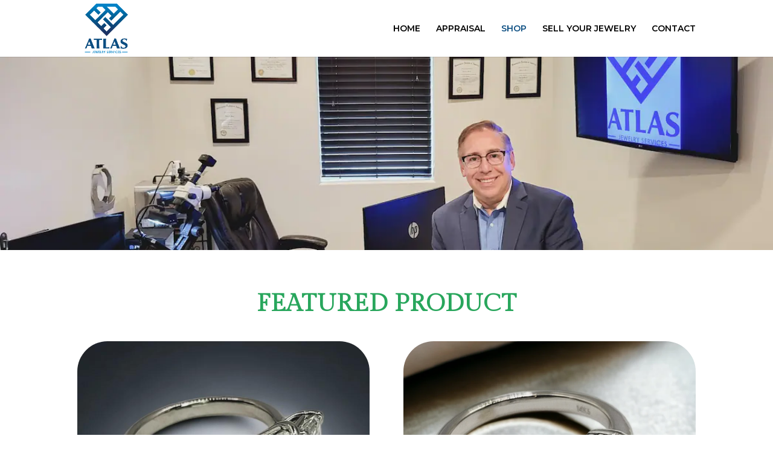

--- FILE ---
content_type: text/css
request_url: https://atlasjewelryservices.com/wp-content/et-cache/8/et-core-unified-8.min.css?ver=1731347075
body_size: -89
content:
.page-id-250 #main-header{display:none}.page-id-250 #page-container{padding-top:0px!important}

--- FILE ---
content_type: text/css
request_url: https://atlasjewelryservices.com/wp-content/et-cache/8/et-core-unified-tb-380-deferred-8.min.css?ver=1731347075
body_size: 400
content:
div.et_pb_section.et_pb_section_0_tb_footer,div.et_pb_section.et_pb_section_1_tb_footer{background-position:right 0px bottom 0px;background-image:linear-gradient(180deg,rgba(12,113,195,0.32) 0%,rgba(12,113,195,0.74) 100%),url(https://atlasjewelryservices.com/wp-content/uploads/2023/04/16-1.png)!important}.et_pb_section_0_tb_footer.et_pb_section{padding-bottom:2px}.et_pb_section_1_tb_footer.et_pb_section{padding-bottom:2px;background-color:#0C71C3!important}.et_pb_text_0_tb_footer h4,.et_pb_text_2_tb_footer h4{font-family:'Montserrat',Helvetica,Arial,Lucida,sans-serif;font-size:24px;color:#FFFFFF!important;line-height:1.5em;text-align:left}.et_pb_text_0_tb_footer,.et_pb_text_2_tb_footer{margin-bottom:30px!important}.et_pb_text_1_tb_footer.et_pb_text,.et_pb_text_1_tb_footer.et_pb_text a,.et_pb_text_3_tb_footer.et_pb_text{color:#FFFFFF!important}.et_pb_text_1_tb_footer,.et_pb_text_3_tb_footer{line-height:1.85em;font-family:'Montserrat',Helvetica,Arial,Lucida,sans-serif;line-height:1.85em}.et_pb_social_media_follow .et_pb_social_media_follow_network_0_tb_footer.et_pb_social_icon .icon:before{color:#0C71C3}.et_pb_blurb_0_tb_footer.et_pb_blurb .et_pb_module_header,.et_pb_blurb_0_tb_footer.et_pb_blurb .et_pb_module_header a,.et_pb_blurb_1_tb_footer.et_pb_blurb .et_pb_module_header,.et_pb_blurb_1_tb_footer.et_pb_blurb .et_pb_module_header a,.et_pb_blurb_2_tb_footer.et_pb_blurb .et_pb_module_header,.et_pb_blurb_2_tb_footer.et_pb_blurb .et_pb_module_header a{font-size:16px;color:#FFFFFF!important}.et_pb_blurb_0_tb_footer.et_pb_blurb{color:#FFFFFF!important;padding-bottom:0px!important;margin-bottom:9px!important}.et_pb_blurb_0_tb_footer .et-pb-icon,.et_pb_blurb_2_tb_footer .et-pb-icon{font-size:20px;color:#FFFFFF;font-family:FontAwesome!important;font-weight:900!important}.et_pb_blurb_1_tb_footer.et_pb_blurb{padding-bottom:0px!important;margin-bottom:12px!important}.et_pb_blurb_1_tb_footer .et-pb-icon{font-size:20px;color:#FFFFFF;font-family:ETmodules!important;font-weight:400!important}.et_pb_blurb_2_tb_footer.et_pb_blurb{padding-bottom:0px!important}.et_pb_image_0_tb_footer{text-align:left;margin-left:0}.et_pb_section_2_tb_footer.et_pb_section{padding-top:0px;padding-bottom:0px;background-color:#000000!important}.et_pb_row_1_tb_footer.et_pb_row{padding-top:5px!important;padding-bottom:5px!important;padding-top:5px;padding-bottom:5px}.et_pb_text_3_tb_footer.et_pb_text a{color:#0C71C3!important}.et_pb_social_media_follow_network_0_tb_footer a.icon{background-color:#FFFFFF!important}@media only screen and (max-width:980px){.et_pb_text_0_tb_footer h4,.et_pb_text_2_tb_footer h4{font-size:16px}.et_pb_image_0_tb_footer .et_pb_image_wrap img{width:auto}}@media only screen and (max-width:767px){.et_pb_text_0_tb_footer h4,.et_pb_text_2_tb_footer h4{font-size:14px}.et_pb_image_0_tb_footer .et_pb_image_wrap img{width:auto}}

--- FILE ---
content_type: text/javascript
request_url: https://atlasjewelryservices.com/wp-content/plugins/widget-google-reviews/assets/js/public-main.js?ver=4.8
body_size: 8000
content:
var rpi=rpi||{};
rpi.Time={getTime:function(a,c,e){return"chat"==e?this.getChatTime(a,c||"en"):e?this.getFormatTime(a,e,c||"en"):this.getDefaultTime(a,c||"en")},getChatTime:function(a,c){var e=((new Date).getTime()-a)/1E3/60/60,f=e/24;return 24>e?this.getFormatTime(a,"HH:mm",c):365>f?this.getFormatTime(a,"dd.MM HH:mm",c):this.getFormatTime(a,"yyyy.MM.dd HH:mm",c)},getDefaultTime:function(a,c){return this.getTimeAgo(a,c)},getTimeAgo:function(a,c){a=((new Date).getTime()-a)/1E3;var e=a/60,f=e/60,g=f/24,l=g/365;c=rpi.Time.Messages[c]?
c:"en";return 45>a?rpi.Time.Messages[c].second:90>a?rpi.Time.Messages[c].minute:45>e?rpi.Time.Messages[c].minutes(e):90>e?rpi.Time.Messages[c].hour:24>f?rpi.Time.Messages[c].hours(f):48>f?rpi.Time.Messages[c].day:30>g?rpi.Time.Messages[c].days(g):60>g?rpi.Time.Messages[c].month:365>g?rpi.Time.Messages[c].months(g):2>l?rpi.Time.Messages[c].year:rpi.Time.Messages[c].years(l)},getTime12:function(a,c){a=new Date(a);return(a.getHours()%12?a.getHours()%12:12)+":"+a.getMinutes()+(12<=a.getHours()?" PM":
" AM")},getFormatTime:function(a,c,e){var f=new Date(a),g={SS:f.getMilliseconds(),ss:f.getSeconds(),mm:f.getMinutes(),HH:f.getHours(),hh:(f.getHours()%12?f.getHours()%12:12)+(12<=f.getHours()?"PM":"AM"),dd:f.getDate(),MM:f.getMonth()+1,yyyy:f.getFullYear(),yy:String(f.getFullYear()).toString().substr(2,2),ago:this.getTimeAgo(a,e),12:this.getTime12(a,e)};return c.replace(/(SS|ss|mm|HH|hh|DD|dd|MM|yyyy|yy|ago|12)/g,function(l,k){l=g[k];return 10>l?"0"+l:l})},declineNum:function(a,c,e,f){return a+" "+
this.declineMsg(a,c,e,f)},declineMsg:function(a,c,e,f,g){var l=a%10;return 1==l&&(1==a||20<a)?c:1<l&&5>l&&(20<a||10>a)?e:a?f:g}};
rpi.Time.Messages={ru:{second:"\u0442\u043e\u043b\u044c\u043a\u043e \u0447\u0442\u043e",minute:"\u043c\u0438\u043d\u0443\u0442\u0443 \u043d\u0430\u0437\u0430\u0434",minutes:function(a){return rpi.Time.declineNum(Math.round(a),"\u043c\u0438\u043d\u0443\u0442\u0430 \u043d\u0430\u0437\u0430\u0434","\u043c\u0438\u043d\u0443\u0442\u044b \u043d\u0430\u0437\u0430\u0434","\u043c\u0438\u043d\u0443\u0442 \u043d\u0430\u0437\u0430\u0434")},hour:"\u0447\u0430\u0441 \u043d\u0430\u0437\u0430\u0434",hours:function(a){return rpi.Time.declineNum(Math.round(a),
"\u0447\u0430\u0441 \u043d\u0430\u0437\u0430\u0434","\u0447\u0430\u0441\u0430 \u043d\u0430\u0437\u0430\u0434","\u0447\u0430\u0441\u043e\u0432 \u043d\u0430\u0437\u0430\u0434")},day:"\u0434\u0435\u043d\u044c \u043d\u0430\u0437\u0430\u0434",days:function(a){return rpi.Time.declineNum(Math.round(a),"\u0434\u0435\u043d\u044c \u043d\u0430\u0437\u0430\u0434","\u0434\u043d\u044f \u043d\u0430\u0437\u0430\u0434","\u0434\u043d\u0435\u0439 \u043d\u0430\u0437\u0430\u0434")},month:"\u043c\u0435\u0441\u044f\u0446 \u043d\u0430\u0437\u0430\u0434",
months:function(a){return rpi.Time.declineNum(Math.floor(a/30),"\u043c\u0435\u0441\u044f\u0446 \u043d\u0430\u0437\u0430\u0434","\u043c\u0435\u0441\u044f\u0446\u0430 \u043d\u0430\u0437\u0430\u0434","\u043c\u0435\u0441\u044f\u0446\u0435\u0432 \u043d\u0430\u0437\u0430\u0434")},year:"\u0433\u043e\u0434 \u043d\u0430\u0437\u0430\u0434",years:function(a){return rpi.Time.declineNum(Math.round(a),"\u0433\u043e\u0434 \u043d\u0430\u0437\u0430\u0434","\u0433\u043e\u0434\u0430 \u043d\u0430\u0437\u0430\u0434",
"\u043b\u0435\u0442 \u043d\u0430\u0437\u0430\u0434")}},en:{second:"just now",minute:"1m ago",minutes:function(a){return Math.round(a)+"m ago"},hour:"1h ago",hours:function(a){return Math.round(a)+"h ago"},day:"a day ago",days:function(a){return Math.round(a)+" days ago"},month:"a month ago",months:function(a){return Math.floor(a/30)+" months ago"},year:"a year ago",years:function(a){return Math.round(a)+" years ago"}},uk:{second:"\u0442\u0456\u043b\u044c\u043a\u0438 \u0449\u043e",minute:"\u0445\u0432\u0438\u043b\u0438\u043d\u0443 \u0442\u043e\u043c\u0443",
minutes:function(a){return rpi.Time.declineNum(Math.round(a),"\u0445\u0432\u0438\u043b\u0438\u043d\u0443 \u0442\u043e\u043c\u0443","\u0445\u0432\u0438\u043b\u0438\u043d\u0438 \u0442\u043e\u043c\u0443","\u0445\u0432\u0438\u043b\u0438\u043d \u0442\u043e\u043c\u0443")},hour:"\u0433\u043e\u0434\u0438\u043d\u0443 \u0442\u043e\u043c\u0443",hours:function(a){return rpi.Time.declineNum(Math.round(a),"\u0433\u043e\u0434\u0438\u043d\u0443 \u0442\u043e\u043c\u0443","\u0433\u043e\u0434\u0438\u043d\u0438 \u0442\u043e\u043c\u0443",
"\u0433\u043e\u0434\u0438\u043d \u0442\u043e\u043c\u0443")},day:"\u0434\u0435\u043d\u044c \u0442\u043e\u043c\u0443",days:function(a){return rpi.Time.declineNum(Math.round(a),"\u0434\u0435\u043d\u044c \u0442\u043e\u043c\u0443","\u0434\u043d\u0456 \u0442\u043e\u043c\u0443","\u0434\u043d\u0456\u0432 \u0442\u043e\u043c\u0443")},month:"\u043c\u0456\u0441\u044f\u0446\u044c \u0442\u043e\u043c\u0443",months:function(a){return rpi.Time.declineNum(Math.floor(a/30),"\u043c\u0456\u0441\u044f\u0446\u044c \u0442\u043e\u043c\u0443",
"\u043c\u0456\u0441\u044f\u0446\u0456 \u0442\u043e\u043c\u0443","\u043c\u0456\u0441\u044f\u0446\u0456\u0432 \u0442\u043e\u043c\u0443")},year:"\u0440\u0456\u043a \u0442\u043e\u043c\u0443",years:function(a){return rpi.Time.declineNum(Math.round(a),"\u0440\u0456\u043a \u0442\u043e\u043c\u0443","\u0440\u043e\u043a\u0438 \u0442\u043e\u043c\u0443","\u0440\u043e\u043a\u0456\u0432 \u0442\u043e\u043c\u0443")}},ro:{second:"chiar acum",minute:"\u00een urm\u0103 minut",minutes:function(a){return rpi.Time.declineNum(Math.round(a),
"o minuta in urma","minute in urma","de minute in urma")},hour:"acum o ora",hours:function(a){return rpi.Time.declineNum(Math.round(a),"acum o ora","ore in urma","de ore in urma")},day:"o zi in urma",days:function(a){return rpi.Time.declineNum(Math.round(a),"o zi in urma","zile in urma","de zile in urma")},month:"o luna in urma",months:function(a){return rpi.Time.declineNum(Math.floor(a/30),"o luna in urma","luni in urma","de luni in urma")},year:"un an in urma",years:function(a){return rpi.Time.declineNum(Math.round(a),
"un an in urma","ani in urma","de ani in urma")}},lv:{second:"Maz\u0101k par min\u016bti",minute:"Pirms min\u016btes",minutes:function(a){return rpi.Time.declineNum(Math.round(a),"pirms min\u016btes","pirms min\u016bt\u0113m","pirms min\u016bt\u0113m")},hour:"pirms stundas",hours:function(a){return rpi.Time.declineNum(Math.round(a),"pirms stundas","pirms stund\u0101m","pirms stund\u0101m")},day:"pirms dienas",days:function(a){return rpi.Time.declineNum(Math.round(a),"pirms dienas","pirms dien\u0101m",
"pirms dien\u0101m")},month:"pirms m\u0113ne\u0161a",months:function(a){return rpi.Time.declineNum(Math.floor(a/30),"pirms m\u0113ne\u0161a","pirms m\u0113ne\u0161iem","pirms m\u0113ne\u0161iem")},year:"pirms gada",years:function(a){return rpi.Time.declineNum(Math.round(a),"pirms gada","pirms gadiem","pirms gadiem")}},lt:{second:"k\u0105 tik",minute:"prie\u0161 minut\u0119",minutes:function(a){return rpi.Time.declineNum(Math.round(a),"minut\u0117 prie\u0161","minut\u0117s prie\u0161","minu\u010di\u0173 prie\u0161")},
hour:"prie\u0161 valand\u0105",hours:function(a){return rpi.Time.declineNum(Math.round(a),"valanda prie\u0161","valandos prie\u0161","valand\u0173 prie\u0161")},day:"prie\u0161 dien\u0105",days:function(a){return rpi.Time.declineNum(Math.round(a),"diena prie\u0161","dienos prie\u0161","dien\u0173 prie\u0161")},month:"prie\u0161 m\u0117nes\u012f",months:function(a){return rpi.Time.declineNum(Math.floor(a/30),"m\u0117nes\u012f prie\u0161","m\u0117nesiai prie\u0161","m\u0117nesi\u0173 prie\u0161")},
year:"prie\u0161 metus",years:function(a){return rpi.Time.declineNum(Math.round(a),"metai prie\u0161","metai prie\u0161","met\u0173 prie\u0161")}},kk:{second:"\u0431\u0456\u0440 \u043c\u0438\u043d\u0443\u0442\u0442\u0430\u043d \u0430\u0437 \u0443\u0430\u049b\u044b\u0442 \u0431\u04b1\u0440\u044b\u043d",minute:"\u0431\u0456\u0440 \u043c\u0438\u043d\u0443\u0442 \u0431\u04b1\u0440\u044b\u043d",minutes:function(a){return rpi.Time.declineNum(Math.round(a),"\u043c\u0438\u043d\u0443\u0442 \u0431\u04b1\u0440\u044b\u043d",
"\u043c\u0438\u043d\u0443\u0442 \u0431\u04b1\u0440\u044b\u043d","\u043c\u0438\u043d\u0443\u0442 \u0431\u04b1\u0440\u044b\u043d")},hour:"\u0431\u0456\u0440 \u0441\u0430\u0493\u0430\u0442 \u0431\u04b1\u0440\u044b\u043d",hours:function(a){return rpi.Time.declineNum(Math.round(a),"\u0441\u0430\u0493\u0430\u0442 \u0431\u04b1\u0440\u044b\u043d","\u0441\u0430\u0493\u0430\u0442 \u0431\u04b1\u0440\u044b\u043d","\u0441\u0430\u0493\u0430\u0442 \u0431\u04b1\u0440\u044b\u043d")},day:"\u0431\u0456\u0440 \u043a\u04af\u043d \u0431\u04b1\u0440\u044b\u043d",
days:function(a){return rpi.Time.declineNum(Math.round(a),"\u043a\u04af\u043d \u0431\u04b1\u0440\u044b\u043d","\u043a\u04af\u043d \u0431\u04b1\u0440\u044b\u043d","\u043a\u04af\u043d \u0431\u04b1\u0440\u044b\u043d")},month:"\u0431\u0456\u0440 \u0430\u0439 \u0431\u04b1\u0440\u044b\u043d",months:function(a){return rpi.Time.declineNum(Math.floor(a/30),"\u0430\u0439 \u0431\u04b1\u0440\u044b\u043d","\u0430\u0439 \u0431\u04b1\u0440\u044b\u043d","\u0430\u0439 \u0431\u04b1\u0440\u044b\u043d")},year:"\u0431\u0456\u0440 \u0436\u044b\u043b \u0431\u04b1\u0440\u044b\u043d",
years:function(a){return rpi.Time.declineNum(Math.round(a),"\u0436\u044b\u043b \u0431\u04b1\u0440\u044b\u043d","\u0436\u044b\u043b \u0431\u04b1\u0440\u044b\u043d","\u0436\u044b\u043b \u0431\u04b1\u0440\u044b\u043d")}},ka:{second:"\u10ec\u10d0\u10db\u10d8\u10e1 \u10ec\u10d8\u10dc",minute:"\u10ec\u10e3\u10d7\u10d8\u10e1 \u10ec\u10d8\u10dc",minutes:function(a){return rpi.Time.declineNum(Math.round(a),"\u10ec\u10e3\u10d7\u10d8\u10e1 \u10ec\u10d8\u10dc","\u10ec\u10e3\u10d7\u10d8\u10e1 \u10ec\u10d8\u10dc",
"\u10ec\u10e3\u10d7\u10d8\u10e1 \u10ec\u10d8\u10dc")},hour:"\u10e1\u10d0\u10d0\u10d7\u10d8\u10e1 \u10ec\u10d8\u10dc",hours:function(a){return rpi.Time.declineNum(Math.round(a),"\u10e1\u10d0\u10d0\u10d7\u10d8\u10e1 \u10ec\u10d8\u10dc","\u10e1\u10d0\u10d0\u10d7\u10d8\u10e1 \u10ec\u10d8\u10dc","\u10e1\u10d0\u10d0\u10d7\u10d8\u10e1 \u10ec\u10d8\u10dc")},day:"\u10d3\u10e6\u10d8\u10e1 \u10ec\u10d8\u10dc",days:function(a){return rpi.Time.declineNum(Math.round(a),"\u10d3\u10e6\u10d8\u10e1 \u10ec\u10d8\u10dc",
"\u10d3\u10e6\u10d8\u10e1 \u10ec\u10d8\u10dc","\u10d3\u10e6\u10d8\u10e1 \u10ec\u10d8\u10dc")},month:"\u10d7\u10d5\u10d8\u10e1 \u10ec\u10d8\u10dc",months:function(a){return rpi.Time.declineNum(Math.floor(a/30),"\u10d7\u10d5\u10d8\u10e1 \u10ec\u10d8\u10dc","\u10d7\u10d5\u10d8\u10e1 \u10ec\u10d8\u10dc","\u10d7\u10d5\u10d8\u10e1 \u10ec\u10d8\u10dc")},year:"\u10ec\u10da\u10d8\u10e1 \u10ec\u10d8\u10dc",years:function(a){return rpi.Time.declineNum(Math.round(a),"\u10ec\u10da\u10d8\u10e1 \u10ec\u10d8\u10dc",
"\u10ec\u10da\u10d8\u10e1 \u10ec\u10d8\u10dc","\u10ec\u10da\u10d8\u10e1 \u10ec\u10d8\u10dc")}},hy:{second:"\u0574\u056b \u0584\u0576\u056b \u057e\u0561\u0575\u0580\u056f\u0575\u0561\u0576 \u0561\u057c\u0561\u057b",minute:"\u0574\u0565\u056f \u0580\u0578\u057a\u0565 \u0561\u057c\u0561\u057b",minutes:function(a){return rpi.Time.declineNum(Math.round(a),"\u0580\u0578\u057a\u0565 \u0561\u057c\u0561\u057b","\u0580\u0578\u057a\u0565 \u0561\u057c\u0561\u057b","\u0580\u0578\u057a\u0565 \u0561\u057c\u0561\u057b")},
hour:"\u0574\u0565\u056f \u056a\u0561\u0574 \u0561\u057c\u0561\u057b",hours:function(a){return rpi.Time.declineNum(Math.round(a),"\u056a\u0561\u0574 \u0561\u057c\u0561\u057b","\u056a\u0561\u0574 \u0561\u057c\u0561\u057b","\u056a\u0561\u0574 \u0561\u057c\u0561\u057b")},day:"\u0574\u0565\u056f \u0585\u0580 \u0561\u057c\u0561\u057b",days:function(a){return rpi.Time.declineNum(Math.round(a),"\u0585\u0580 \u0561\u057c\u0561\u057b","\u0585\u0580 \u0561\u057c\u0561\u057b","\u0585\u0580 \u0561\u057c\u0561\u057b")},
month:"\u0574\u0565\u056f \u0561\u0574\u056b\u057d \u0561\u057c\u0561\u057b",months:function(a){return rpi.Time.declineNum(Math.floor(a/30),"\u0561\u0574\u056b\u057d \u0561\u057c\u0561\u057b","\u0561\u0574\u056b\u057d \u0561\u057c\u0561\u057b","\u0561\u0574\u056b\u057d \u0561\u057c\u0561\u057b")},year:"\u0574\u0565\u056f \u057f\u0561\u0580\u056b \u0561\u057c\u0561\u057b",years:function(a){return rpi.Time.declineNum(Math.round(a),"\u057f\u0561\u0580\u056b \u0561\u057c\u0561\u057b","\u057f\u0561\u0580\u056b \u0561\u057c\u0561\u057b",
"\u057f\u0561\u0580\u056b \u0561\u057c\u0561\u057b")}},fr:{second:"tout \u00e0 l'heure",minute:"environ une minute",minutes:function(a){return Math.round(a)+" minutes"},hour:"environ une heure",hours:function(a){return"environ "+Math.round(a)+" heures"},day:"un jour",days:function(a){return Math.round(a)+" jours"},month:"environ un mois",months:function(a){return Math.floor(a/30)+" mois"},year:"environ un an",years:function(a){return Math.round(a)+" ans"}},es:{second:"ahora",minute:"hace un minuto",
minutes:function(a){return"hace "+Math.round(a)+" minuts"},hour:"hace una hora",hours:function(a){return"hace "+Math.round(a)+" horas"},day:"hace un dia",days:function(a){return"hace "+Math.round(a)+" d\u00edas"},month:"hace un mes",months:function(a){return"hace "+Math.floor(a/30)+" meses"},year:"hace a\u00f1os",years:function(a){return"hace "+Math.round(a)+" a\u00f1os"}},el:{second:"\u03bb\u03b9\u03b3\u03cc\u03c4\u03b5\u03c1\u03bf \u03b1\u03c0\u03cc \u03ad\u03bd\u03b1 \u03bb\u03b5\u03c0\u03c4\u03cc",
minute:"\u03b3\u03cd\u03c1\u03c9 \u03c3\u03c4\u03bf \u03ad\u03bd\u03b1 \u03bb\u03b5\u03c0\u03c4\u03cc",minutes:function(a){return Math.round(a)+" minutes"},hour:"\u03b3\u03cd\u03c1\u03c9 \u03c3\u03c4\u03b7\u03bd \u03bc\u03b9\u03b1 \u03ce\u03c1\u03b1",hours:function(a){return"about "+Math.round(a)+" hours"},day:"\u03bc\u03b9\u03b1 \u03bc\u03ad\u03c1\u03b1",days:function(a){return Math.round(a)+" days"},month:"\u03b3\u03cd\u03c1\u03c9 \u03c3\u03c4\u03bf\u03bd \u03ad\u03bd\u03b1 \u03bc\u03ae\u03bd\u03b1",
months:function(a){return Math.floor(a/30)+" months"},year:"\u03b3\u03cd\u03c1\u03c9 \u03c3\u03c4\u03bf\u03bd \u03ad\u03bd\u03b1 \u03c7\u03c1\u03cc\u03bd\u03bf",years:function(a){return Math.round(a)+" years"}},de:{second:"soeben",minute:"vor einer Minute",minutes:function(a){return"vor "+Math.round(a)+" Minuten"},hour:"vor einer Stunde",hours:function(a){return"vor "+Math.round(a)+" Stunden"},day:"vor einem Tag",days:function(a){return"vor "+Math.round(a)+" Tagen"},month:"vor einem Monat",months:function(a){return"vor "+
Math.floor(a/30)+" Monaten"},year:"vor einem Jahr",years:function(a){return"vor "+Math.round(a)+" Jahren"}},be:{second:"\u043c\u0435\u043d\u0448 \u0437\u0430 \u0445\u0432\u0456\u043b\u0456\u043d\u0443 \u0442\u0430\u043c\u0443",minute:"\u0445\u0432\u0456\u043b\u0456\u043d\u0443 \u0442\u0430\u043c\u0443",minutes:function(a){return rpi.Time.declineNum(Math.round(a),"\u0445\u0432\u0456\u043b\u0456\u043d\u0430 \u0442\u0430\u043c\u0443","\u0445\u0432\u0456\u043b\u0456\u043d\u044b \u0442\u0430\u043c\u0443",
"\u0445\u0432\u0456\u043b\u0456\u043d \u0442\u0430\u043c\u0443")},hour:"\u0433\u0430\u0434\u0437\u0456\u043d\u0443 \u0442\u0430\u043c\u0443",hours:function(a){return rpi.Time.declineNum(Math.round(a),"\u0433\u0430\u0434\u0437\u0456\u043d\u0443 \u0442\u0430\u043c\u0443","\u0433\u0430\u0434\u0437\u0456\u043d\u044b \u0442\u0430\u043c\u0443","\u0433\u0430\u0434\u0437\u0456\u043d \u0442\u0430\u043c\u0443")},day:"\u0434\u0437\u0435\u043d\u044c \u0442\u0430\u043c\u0443",days:function(a){return rpi.Time.declineNum(Math.round(a),
"\u0434\u0437\u0435\u043d\u044c \u0442\u0430\u043c\u0443","\u0434\u043d\u0456 \u0442\u0430\u043c\u0443","\u0434\u0437\u0451\u043d \u0442\u0430\u043c\u0443")},month:"\u043c\u0435\u0441\u044f\u0446 \u0442\u0430\u043c\u0443",months:function(a){return rpi.Time.declineNum(Math.floor(a/30),"\u043c\u0435\u0441\u044f\u0446 \u0442\u0430\u043c\u0443","\u043c\u0435\u0441\u044f\u0446\u0430 \u0442\u0430\u043c\u0443","\u043c\u0435\u0441\u044f\u0446\u0430\u045e \u0442\u0430\u043c\u0443")},year:"\u0433\u043e\u0434 \u0442\u0430\u043c\u0443",
years:function(a){return rpi.Time.declineNum(Math.round(a),"\u0433\u043e\u0434 \u0442\u0430\u043c\u0443","\u0433\u0430\u0434\u044b \u0442\u0430\u043c\u0443","\u0433\u043e\u0434 \u0442\u0430\u043c\u0443")}},it:{second:"proprio ora",minute:"un minuto fa",minutes:function(a){return rpi.Time.declineNum(Math.round(a),"un minuto fa","minuti fa","minuti fa")},hour:"un'ora fa",hours:function(a){return rpi.Time.declineNum(Math.round(a),"un'ora fa","ore fa","ore fa")},day:"un giorno fa",days:function(a){return rpi.Time.declineNum(Math.round(a),
"un giorno fa","giorni fa","giorni fa")},month:"un mese fa",months:function(a){return rpi.Time.declineNum(Math.floor(a/30),"un mese fa","mesi fa","mesi fa")},year:"un anno fa",years:function(a){return rpi.Time.declineNum(Math.round(a),"un anno fa","anni fa","anni fa")}},tr:{second:"az \u00f6nce",minute:"dakika \u00f6nce",minutes:function(a){return Math.round(a)+" dakika \u00f6nce"},hour:"saat \u00f6nce",hours:function(a){return Math.round(a)+" saat \u00f6nce"},day:"g\u00fcn \u00f6nce",days:function(a){return Math.round(a)+
" g\u00fcn \u00f6nce"},month:"ay \u00f6nce",months:function(a){return Math.floor(a/30)+" ay \u00f6nce"},year:"y\u0131l \u00f6nce",years:function(a){return Math.round(a)+" y\u0131l \u00f6nce"}},nb:{second:"n\u00e5 nettopp",minute:"ett minutt siden",minutes:function(a){return Math.round(a)+" minutter siden"},hour:"en time siden",hours:function(a){return Math.round(a)+" timer siden"},day:"en dag siden",days:function(a){return Math.round(a)+" dager siden"},month:"en m\u00e5ned siden",months:function(a){return Math.floor(a/
30)+" m\u00e5neder siden"},year:"ett \u00e5r siden",years:function(a){return Math.round(a)+" \u00e5r siden"}},da:{second:"lige nu",minute:"et minut siden",minutes:function(a){return Math.round(a)+" minutter siden"},hour:"en time siden",hours:function(a){return Math.round(a)+" timer siden"},day:"en dag siden",days:function(a){return Math.round(a)+" dage siden"},month:"en m\u00e5ned siden",months:function(a){return Math.floor(a/30)+" m\u00e5neder siden"},year:"et \u00e5r siden",years:function(a){return Math.round(a)+
" \u00e5r siden"}},nl:{second:"zojuist",minute:"minuten geleden",minutes:function(a){return Math.round(a)+" minuten geleden"},hour:"uur geleden",hours:function(a){return Math.round(a)+" uur geleden"},day:"1 dag geleden",days:function(a){return Math.round(a)+" dagen geleden"},month:"maand geleden",months:function(a){return Math.floor(a/30)+" maanden geleden"},year:"jaar geleden",years:function(a){return Math.round(a)+" jaar geleden"}},ca:{second:"ara mateix",minute:"fa un minut",minutes:function(a){return"fa "+
Math.round(a)+" minuts"},hour:"fa una hora",hours:function(a){return"fa "+Math.round(a)+" hores"},day:"fa un dia",days:function(a){return"fa "+Math.round(a)+" dies"},month:"fa un mes",months:function(a){return"fa "+Math.floor(a/30)+" mesos"},year:"fa un any",years:function(a){return"fa "+Math.round(a)+" anys"}},sv:{second:"just nu",minute:"en minut sedan",minutes:function(a){return Math.round(a)+" minuter sedan"},hour:"en timme sedan",hours:function(a){return Math.round(a)+" timmar sedan"},day:"en dag sedan",
days:function(a){return Math.round(a)+" dagar sedan"},month:"en m\u00e5nad sedan",months:function(a){return Math.floor(a/30)+" m\u00e5nader sedan"},year:"ett \u00e5r sedan",years:function(a){return Math.round(a)+" \u00e5r sedan"}},pl:{second:"w\u0142a\u015bnie teraz",minute:"minut\u0119 temu",minutes:function(a){return Math.round(a)+" minut temu"},hour:"godzin\u0119 temu",hours:function(a){return Math.round(a)+" godzin temu"},day:"wczoraj",days:function(a){return Math.round(a)+" dni temu"},month:"miesi\u0105c temu",
months:function(a){return Math.floor(a/30)+" miesi\u0119cy temu"},year:"rok temu",years:function(a){return Math.round(a)+" lat temu"}},pt:{second:"agora",minute:"1 minuto atr\u00e1s",minutes:function(a){return Math.round(a)+" minutos atr\u00e1s"},hour:"1 hora atr\u00e1s",hours:function(a){return Math.round(a)+" horas atr\u00e1s"},day:"1 dia atr\u00e1s",days:function(a){return Math.round(a)+" dias atr\u00e1s"},month:"1 m\u00eas atr\u00e1s",months:function(a){return Math.floor(a/30)+" meses atr\u00e1s"},
year:"1 ano atr\u00e1s",years:function(a){return Math.round(a)+" anos atr\u00e1s"}},hu:{second:"\u00e9pp az im\u00e9nt",minute:"1 perccel ezel\u0151tt",minutes:function(a){return Math.round(a)+" perccel ezel\u0151tt"},hour:"\u00f3r\u00e1val ezel\u0151tt",hours:function(a){return Math.round(a)+" \u00f3r\u00e1val ezel\u0151tt"},day:"nappal ezel\u0151tt",days:function(a){return Math.round(a)+" nappal ezel\u0151tt"},month:"h\u00f3nappal ezel\u0151tt",months:function(a){return Math.floor(a/30)+" h\u00f3nappal ezel\u0151tt"},
year:"\u00e9vvel ezel\u0151tt",years:function(a){return Math.round(a)+" \u00e9vvel ezel\u0151tt"}},fi:{second:"juuri nyt",minute:"minuutti sitten",minutes:function(a){return Math.round(a)+" minuuttia sitten"},hour:"tunti sitten",hours:function(a){return Math.round(a)+" tuntia sitten"},day:"p\u00e4iv\u00e4 sitten",days:function(a){return Math.round(a)+" p\u00e4iv\u00e4\u00e4 sitten"},month:"kuukausi sitten",months:function(a){return Math.floor(a/30)+" kuukautta sitten"},year:"vuosi sitten",years:function(a){return Math.round(a)+
" vuotta sitten"}},he:{second:"\u05d4\u05e8\u05d2\u05e2",minute:"\u05dc\u05e4\u05e0\u05d9 \u05d3\u05e7\u05d4",minutes:function(a){return"\u05dc\u05e4\u05e0\u05d9 "+Math.round(a)+" \u05d3\u05e7\u05d5\u05ea"},hour:"\u05dc\u05e4\u05e0\u05d9 \u05e9\u05e2\u05d4",hours:function(a){return"\u05dc\u05e4\u05e0\u05d9 "+Math.round(a)+" \u05e9\u05e2\u05d5\u05ea"},day:"\u05dc\u05e4\u05e0\u05d9 \u05d9\u05d5\u05dd",days:function(a){return"\u05dc\u05e4\u05e0\u05d9 "+Math.round(a)+" \u05d9\u05de\u05d9\u05dd"},month:"\u05dc\u05e4\u05e0\u05d9 \u05d7\u05d5\u05d3\u05e9",
months:function(a){return 2==Math.floor(a/30)?"\u05dc\u05e4\u05e0\u05d9 \u05d7\u05d5\u05d3\u05e9\u05d9\u05d9\u05dd":"\u05dc\u05e4\u05e0\u05d9 "+Math.floor(a/30)+" \u05d7\u05d5\u05d3\u05e9\u05d9\u05dd"},year:"\u05dc\u05e4\u05e0\u05d9 \u05e9\u05e0\u05d4",years:function(a){return"\u05dc\u05e4\u05e0\u05d9 "+Math.round(a)+" \u05e9\u05e0\u05d9\u05dd"}},bg:{second:"\u0432 \u043c\u043e\u043c\u0435\u043d\u0442\u0430",minute:"\u043f\u0440\u0435\u0434\u0438 1 \u043c\u0438\u043d\u0443\u0442\u0430",minutes:function(a){return"\u043f\u0440\u0435\u0434\u0438 "+
Math.round(a)+" \u043c\u0438\u043d\u0443\u0442\u0438"},hour:"\u043f\u0440\u0435\u0434\u0438 1 \u0447\u0430\u0441",hours:function(a){return"\u043f\u0440\u0435\u0434\u0438 "+Math.round(a)+" \u0447\u0430\u0441\u0430"},day:"\u043f\u0440\u0435\u0434\u0438 1 \u0434\u0435\u043d",days:function(a){return"\u043f\u0440\u0435\u0434\u0438 "+Math.round(a)+" \u0434\u043d\u0438"},month:"\u043f\u0440\u0435\u0434\u0438 1 \u043c\u0435\u0441\u0435\u0446",months:function(a){return"\u043f\u0440\u0435\u0434\u0438 "+Math.floor(a/
30)+" \u043c\u0435\u0441\u0435\u0446\u0430"},year:"\u043f\u0440\u0435\u0434\u0438 1 \u0433\u043e\u0434\u0438\u043d\u0430",years:function(a){return"\u043f\u0440\u0435\u0434\u0438 "+Math.round(a)+" \u0433\u043e\u0434\u0438\u043d\u0438"}},sk:{second:"pr\u00e1ve teraz",minute:"pred min\u00fatov",minutes:function(a){return"pred "+Math.round(a)+" min\u00fatami"},hour:"pred hodinou",hours:function(a){return"pred "+Math.round(a)+" hodinami"},day:"v\u010dera",days:function(a){return"pred "+Math.round(a)+" d\u0148ami"},
month:"pred mesiacom",months:function(a){return"pred "+Math.floor(a/30)+" mesiacmi"},year:"pred rokom",years:function(a){return"pred "+Math.round(a)+" rokmi"}},lo:{second:"\u0ea7\u0eb1\u0ec8\u0e87\u0e81\u0eb5\u0ec9\u0e99\u0eb5\u0ec9",minute:"\u0edc\u0eb6\u0ec8\u0e87\u0e99\u0eb2\u0e97\u0eb5\u0e81\u0ec8\u0ead\u0e99",minutes:function(a){return Math.round(a)+" \u0e99\u0eb2\u0e97\u0eb5\u0e81\u0ec8\u0ead\u0e99"},hour:"\u0edc\u0eb6\u0ec8\u0e87\u0e8a\u0ebb\u0ec8\u0ea7\u0ec2\u0ea1\u0e87\u0e81\u0ec8\u0ead\u0e99",
hours:function(a){return Math.round(a)+" \u0ebb\u0ec8\u0ea7\u0ec2\u0ea1\u0e87\u0e81\u0ec8\u0ead\u0e99"},day:"\u0edc\u0eb6\u0ec8\u0e87\u0ea1\u0eb7\u0ec9\u0e81\u0ec8\u0ead\u0e99",days:function(a){return Math.round(a)+" \u0ea1\u0eb7\u0ec9\u0e81\u0ec8\u0ead\u0e99"},month:"\u0edc\u0eb6\u0ec8\u0e87\u0ec0\u0e94\u0eb7\u0ead\u0e99\u0e81\u0ec8\u0ead\u0e99",months:function(a){return Math.floor(a/30)+" \u0ec0\u0e94\u0eb7\u0ead\u0e99\u0e81\u0ec8\u0ead\u0e99"},year:"\u0edc\u0eb6\u0ec8\u0e87\u0e9b\u0eb5\u0e81\u0ec8\u0ead\u0e99",
years:function(a){return Math.round(a)+" \u0e9b\u0eb5\u0e81\u0ec8\u0ead\u0e99"}},sl:{second:"pravkar",minute:"pred eno minuto",minutes:function(a){return"pred "+Math.round(a)+" minutami"},hour:"pred eno uro",hours:function(a){return"pred "+Math.round(a)+" urami"},day:"pred enim dnem",days:function(a){return"pred "+Math.round(a)+" dnevi"},month:"pred enim mesecem",months:function(a){return"pred "+Math.floor(a/30)+" meseci"},year:"pred enim letom",years:function(a){return"pred "+Math.round(a)+" leti"}},
et:{second:"just n\u00fc\u00fcd",minute:"minut tagasi",minutes:function(a){return Math.round(a)+" minutit tagasi"},hour:"tund tagasi",hours:function(a){return Math.round(a)+" tundi tagasi"},day:"p\u00e4ev tagasi",days:function(a){return Math.round(a)+" p\u00e4eva tagasi"},month:"kuu aega tagasi",months:function(a){return Math.floor(a/30)+" kuud tagasi"},year:"aasta tagasi",years:function(a){return Math.round(a)+" aastat tagasi"}},ja:{second:"\u305f\u3063\u305f\u4eca",minute:"1\u5206\u524d",minutes:function(a){return Math.round(a)+
"\u5206\u524d"},hour:"1\u6642\u9593\u524d",hours:function(a){return Math.round(a)+"\u6642\u9593\u524d"},day:"1\u65e5\u524d",days:function(a){return Math.round(a)+"\u65e5\u524d"},month:"1\u30f6\u6708\u524d",months:function(a){return Math.floor(a/30)+"\u30f6\u6708\u524d"},year:"1\u5e74\u524d",years:function(a){return Math.round(a)+"\u5e74\u524d"}}};rpi=rpi||{};
rpi.Utils={__:function(a,c){return c&&c[a]||a},isVisible:function(a){return!!(a.offsetWidth||a.offsetHeight||a.getClientRects().length)&&"hidden"!==window.getComputedStyle(a).visibility},isRTL:function(){return"rtl"==(window.getComputedStyle?window.getComputedStyle(document.body,null).getPropertyValue("direction"):document.body.currentStyle.direction)},getParent:function(a,c){c=c||"rplg";if(0>a.className.split(" ").indexOf(c))for(;(a=a.parentElement)&&0>a.className.split(" ").indexOf(c););return a},
lang:function(){var a=navigator;return(a.language||a.systemLanguage||a.userLanguage||"en").substr(0,2).toLowerCase()},popup:function(a,c,e){var f=document.documentElement;a=window.open(a,"","scrollbars=yes, width="+c+", height="+e+", top="+((window.innerHeight?window.innerHeight:f.clientHeight?f.clientHeight:screen.height)/2-e/2+(void 0!=window.screenTop?window.screenTop:window.screenY))+", left="+((window.innerWidth?window.innerWidth:f.clientWidth?f.clientWidth:screen.width)/2-c/2+(void 0!=window.screenLeft?
window.screenLeft:window.screenX)));window.focus&&a.focus();return a},ajax:function(a,c,e){const f=new XMLHttpRequest;f.open(c,a,!0);f.setRequestHeader("Content-Type","application/json");f.onreadystatechange=function(){f.readyState!==XMLHttpRequest.DONE&&f.readyState!==f.DONE||200!==f.status||e(JSON.parse(f.responseText))};f.send()},anchor:function(a,c,e){let f=[];e.open_link&&f.push("noopener");e.nofollow_link&&f.push("nofollow");f=f.length?'rel="'+f.join(" ")+'"':"";return'<a href="'+a+'" '+(e.open_link?
'target="_blank"':"")+" "+f+">"+c+"</a>"},rm:function(a){a&&a.parentNode&&a.parentNode.removeChild(a)},capit:function(a){return a.charAt(0).toUpperCase()+a.slice(1)}};rpi=rpi||{};
rpi.Column=function(a,c,e){const f=new RegExp(e.col+"-[xsml]+"),g=new RegExp("$|(."+e.card+"\\s*{\\s*--col:\\s*\\d+\\s*!important\\s*;?(\\s*--gap:\\s*\\d+\\s*!important;?)?})"),l=a.getElementsByClassName(e.cnt)[0];return This={init:function(k,n){rpi.Utils.isVisible(l)?(k&&k(),This.resize(),window.addEventListener("resize",This.resize),n&&n(),rpi.Instances=rpi.Instances||[],rpi.Instances.push(This)):setTimeout(This.init,300)},resize:function(){let k=This.getSize();l.className=l.className.replace(f,
e.col+"-"+k);if(c.breakpoints){let n=l.offsetWidth,m=c.breakpoints.split(",");m.sort(This.brsort);for(let r=0;r<m.length;r++){let d=m[r].split(":");if(n<parseInt(d[0])){This.setCol(d[1]);break}}}return k},getSize:function(){let k=l.offsetWidth;return 510>k?"xs":750>k?"x":1100>k?"s":1450>k?"m":1800>k?"l":"xl"},setCol:function(k){let n=this.getStyle();n.innerHTML=n.innerHTML.replace(g,"."+e.card+"{--col:"+k+"!important;--gap:"+(k-1)+"!important}")},getCol:function(){let k=this.getStyle().innerHTML.match(/--col:\s*(\d+)/);
return k&&1<k.length?k[1]:!1},getStyle:function(){let k=document.getElementById("rpi-style");k||(k=document.createElement("style"),k.id="rpi-style",document.head.appendChild(k));return k},brsort:function(k,n){return parseInt(k.split(":")[0])>parseInt(n.split(":")[0])?1:-1},clear:function(){window.removeEventListener("resize",This.resize)}}};rpi=rpi||{};
rpi.Common=function(a,c,e){var f=null;return f={init:function(){var g=a.getElementsByClassName(e.time);let l=a.getElementsByClassName(e.text);for(var k=0;k<g.length;k++)g[k].innerHTML=f.time(g[k].getAttribute("data-time"),c.time_format);for(g=0;g<l.length;g++)(k=l[g])&&k.innerHTML&&(k.innerHTML=f.trimtext(k.innerHTML,c.text_size,c.trans),k=k.getElementsByClassName(e.readmore)[0])&&(k.onclick=f.opentext)},initOnce:function(g){var l=g.getElementsByClassName(e.time)[0];g=g.getElementsByClassName(e.text)[0];
l&&(l.innerHTML=f.time(l.getAttribute("data-time"),c.time_format));g&&g.innerHTML&&(g.innerHTML=f.trimtext(g.innerHTML,c.text_size,c.trans),l=g.getElementsByClassName(e.readmore)[0])&&(l.onclick=f.opentext)},time:function(g,l){return l?g:rpi.Time.getTimeAgo(1E3*parseInt(g),rpi.Utils.lang())},trimtext:function(g,l,k){if(g&&l&&g.length>l){var n=g.substring(0,l).indexOf(" ")+1;if(1>n||l-n>l/2)n=l;var m=l="";0<n&&(l=g.substring(0,n-1),m=g.substring(n-1,g.length));return l+(m?'<span class="rpi-s">... </span><input type="hidden" value="'+
m+'"></input><span class="'+e.readmore+'">'+rpi.Utils.__("read more",k)+"</span>":"")}return g},opentext:function(){let g=this.parentNode,l=this.previousSibling,k=this.previousSibling.previousSibling,n=l.value;rpi.Utils.rm(l);rpi.Utils.rm(k);rpi.Utils.rm(this);g.innerHTML+=n}}};rpi=rpi||{};
rpi.Slider=function(a,c,e,f){a.getAttribute("data-id");const g=a.getElementsByClassName(e.cnt)[0],l=a.getElementsByClassName(e.content)[0],k=l.getElementsByClassName(e.cards)[0],n=l.getElementsByClassName(e.dotsWrap)[0],m=l.getElementsByClassName(e.dots)[0],r=parseInt(g.getAttribute("data-count"));var d=null,q=l.getElementsByClassName(e.card),B="",C="",x=null,v=null,u=null,y=null,z=!1,w=!1,A=0,D=0;return d={init:function(b,h){rpi.Utils.isVisible(g)?(b&&b(),d.resize(),d.actions(),q.length&&d.swipeAutoStart(),
h&&h(),rpi.Instances=rpi.Instances||[],rpi.Instances.push(d)):setTimeout(d.init,300)},resize:function(b){let h=f.column.resize(),p=f.column.getCol();b&&k.scrollLeft!=b*d.reviewWidth()&&k.scrollTo(q[b].offsetLeft,0);!q.length||B==h&&C==p||(d.hasDots()&&(d.dotsInit(),d.dotSwipe(b,!0)),B=h,C=p)},actions:function(){c.mousestop&&d.addMouseEvents();window.addEventListener("resize",d.resizeListener);k&&(k.addEventListener("scroll",d.scrollListener,!1),c.wheelscroll&&l.addEventListener("wheel",d.wheelListener,
!1));var b=g.getElementsByClassName(e.btnPrev)[0];b&&(b.onclick=function(h){d.btnClick(-1)});if(b=g.getElementsByClassName(e.btnNext)[0])b.onclick=function(h){d.btnClick(1)}},resizeListener:function(){var b=D;clearTimeout(x);x=setTimeout(d.resize,150,b)},scrollListener:function(){clearTimeout(v);clearTimeout(u);u=setTimeout(d.scrollEnd,150)},wheelListener:function(b){var h=b.target;if((h=-1<h.className.indexOf(e.text)?h:-1<h.parentNode.className.indexOf(e.text)?h.parentNode:null)&&h.scrollHeight>
h.clientHeight)return!0;b.preventDefault();A++;clearTimeout(y);y=setTimeout(d.wheelEnd,150,b)},addMouseEvents:function(){g.addEventListener("mouseover",d.mouseOver,!1);g.addEventListener("mouseleave",d.mouseLeave,!1)},delMouseEvents:function(){g.removeEventListener("mouseover",d.mouseOver);g.removeEventListener("mouseleave",d.mouseLeave)},mouseOver:function(){z=1;d.swipeAutoStop()},mouseLeave:function(){z=0;d.swipeAutoStart()},btnClick:function(b){d.swipeManual(b*d.swipePerBtn())},wheelEnd:function(b){d.swipeManual(Math.sign(b.wheelDelta)*
A*d.swipeStep());A=0},scrollEnd:function(){D=d.reviewsIdx();w?w=!1:d.loadNextReviews();(!c.mousestop||z)&&c.mousestop||(!c.clickstop||w)&&c.clickstop||d.swipeAutoStart();d.hasDots()&&d.dotSwipe(void 0,!0)},loadNextReviews:function(b){b=b?d.reviewsIdx()+parseInt(b):d.hasDots()?(b=m.getElementsByClassName("active")[0])?parseInt(b.getAttribute("data-index"))*d.swipePerDot():d.reviewsIdx():d.reviewsIdx();b=d.getAjaxSize(b);0<b&&f.view.loadNextReviews(b)},getAjaxSize:function(b){let h=0;const p=parseInt(g.getAttribute("data-offset")),
t=parseInt(c.pagination);if(r>p){let E=b-p;Math.abs(E)<3*d.swipePerDot()?h=t:E&&(h=Math.ceil(b/t)*t-p)}b=p+h-r;return 0<b?h-b:h},dotsInit:function(){if(m){var b=Math.round(r/d.swipePerDot());m.innerHTML="";for(let h=0;h<b;h++){let p=document.createElement("div");p.className=e.dot;p.setAttribute("data-index",h);p.setAttribute("title",h);p.onclick=d.dotClick;m.appendChild(p)}d.dotsPadding()}},dotClick:function(){let b=parseInt(this.getAttribute("data-index"));var h=m.getElementsByClassName("active")[0];
h=parseInt(h.getAttribute("data-index"));d.swipeManual(Math.abs(b-h)*d.swipePerDot()*Math.sign(b-h))},dotsPadding:function(){let b=n.getBoundingClientRect().height;g.style.paddingBottom=b+"px"},dotSwipe:function(b,h){b=Math.round((void 0!==b?b:d.reviewsIdx())/d.swipePerDot());b=0>b?0:b>=m.childNodes.length?m.childNodes.length-1:b;b=m.querySelector("."+e.dot+'[data-index="'+b+'"]');let p=m.getElementsByClassName("active")[0];d.dotActivate(p,b);d.dotScroll(b,h)},dotScroll:function(b,h){let p=Math.round(m.scrollWidth/
m.childNodes.length),t=Math.floor(Math.round(m.offsetWidth/p)/2);h?m.scrollTo(b.offsetLeft-t*p,0):m.scrollTo({left:b.offsetLeft-t*p,behavior:"smooth"})},dotActivate:function(b,h){b&&(b.classList.remove("active"),b.classList.remove("s1"),b.previousSibling&&(b.previousSibling.classList.remove("s2"),b.previousSibling.previousSibling&&b.previousSibling.previousSibling.classList.remove("s3")),b.nextSibling&&(b.nextSibling.classList.remove("s2"),b.nextSibling.nextSibling&&b.nextSibling.nextSibling.classList.remove("s3")));
h&&(h.classList.add("active"),h.classList.add("s1"),h.previousSibling&&(h.previousSibling.classList.add("s2"),h.previousSibling.previousSibling&&h.previousSibling.previousSibling.classList.add("s3")),h.nextSibling&&(h.nextSibling.classList.add("s2"),h.nextSibling.nextSibling&&h.nextSibling.nextSibling.classList.add("s3")))},swipeManual:function(b){w=!0;d.loadNextReviews(b);d.scroll(b);c.clickstop&&(d.swipeAutoStop(),d.delMouseEvents())},swipeAuto:function(){if(d.isScrollEnd())d.scroll(-(r-d.reviewsPerView()));
else{let b=d.swipeStep()<d.reviewsAhead()?d.swipeStep():d.reviewsAhead();d.scroll(b)}d.swipeAutoStart()},scroll:function(b){b=d.reviewsIdx()+parseInt(b);let h=rpi.Utils.isRTL()?b+d.reviewsPerView()-1:b;h=0>h?0:h>=q.length?q.length-1:h;-1<h&&h<q.length&&(k.scrollTo({left:q[h].offsetLeft,behavior:"smooth"}),d.hasDots()&&d.dotSwipe(b))},swipeAutoStart:function(){c.autoplay&&(v=setTimeout(d.swipeAuto,1E3*parseInt(c.speed)))},swipeAutoStop:function(){clearTimeout(v);u&&setTimeout(function(){clearTimeout(u)},
100)},isScrollEnd:function(){var b=k.querySelector("."+e.card+":last-child"),h=b.getBoundingClientRect();b=b.parentNode.getBoundingClientRect();return(2>Math.abs(b.left-h.left)||b.left<=h.left)&&h.left<b.right&&(2>Math.abs(b.right-h.right)||b.right>=h.right)&&h.right>b.left},swipeStep:function(){return c.swipe_step||d.reviewsPerView()},swipePerBtn:function(){return c.swipe_per_btn||d.reviewsPerView()},swipePerDot:function(){return c.swipe_per_dot||d.reviewsPerView()},reviewWidth:function(){return Math.round(k.scrollWidth/
q.length)},reviewHeight:function(){return q[0].offsetHeight},reviewsPerView:function(){return Math.round(k.offsetWidth/d.reviewWidth())},reviewsIdx:function(){let b=rpi.Utils.isRTL()?-k.scrollLeft:k.scrollLeft;return Math.round(b/d.reviewWidth())},reviewsAhead:function(){return q.length-(d.reviewsIdx()+d.reviewsPerView())},hasDots:function(){return m&&!c.hide_dots&&0<d.swipePerDot()},clear:function(){clearTimeout(x);clearTimeout(v);clearTimeout(u);clearTimeout(y);window.removeEventListener("resize",
d.resizeListener);k.removeEventListener("scroll",d.scrollListener);l.removeEventListener("wheel",d.wheelListener)}}};function rplg_badge_init(a,c,e){var f=a.querySelector(".wp-"+c+"-badge"),g=a.querySelector(".wp-"+c+"-form");f&&g&&(a=document.createElement("div"),a.className=e+" wpac",-1<f.className.indexOf("-fixed")&&a.appendChild(f),a.appendChild(g),document.body.appendChild(a),f.onclick=function(){g.style.display="block"})}
function rplg_next_reviews(a,c){var e=this.parentNode,f="."+a+"-review."+a+"-hide";reviews=e.querySelectorAll(f);for(var g=0;g<c&&g<reviews.length;g++)reviews[g]&&(reviews[g].className=reviews[g].className.replace(a+"-hide"," "));reviews=e.querySelectorAll(f);1>reviews.length&&e.removeChild(this);return!1}function rplg_leave_review_window(){rpi.Utils.popup(this.getAttribute("href"),620,500);return!1}
function grw_init(a,c){a=rpi.Utils.getParent(a,"wp-gr");if("true"!=a.getAttribute("data-exec")){a.setAttribute("data-exec","true");var e=JSON.parse(a.getAttribute("data-options")),f=rpi.Common(a,e,{time:"wp-google-time",text:"wp-google-text",readmore:"wp-more-toggle"});e=rpi.Column(a,e,{cnt:"grw-row",col:"grw-row",card:"grw-review"});f.init();if("slider"==c||"grid"==c)c=a.getElementsByClassName("grw-row")[0],c=JSON.parse(c.getAttribute("data-options")),rpi.Slider(a,c,{cnt:"grw-row",col:"grw-row",
content:"grw-content",cards:"grw-reviews",card:"grw-review",text:"wp-google-text",btnPrev:"grw-prev",btnNext:"grw-next",dotsWrap:"rpi-dots-wrap",dots:"rpi-dots",dot:"rpi-dot"},{column:e}).init()}}document.addEventListener("DOMContentLoaded",function(){const a=document.querySelectorAll('.wp-gr[data-exec="false"]');for(let e=0;e<a.length;e++){var c=a[e];grw_init(c,c.getAttribute("data-layout"))}});
